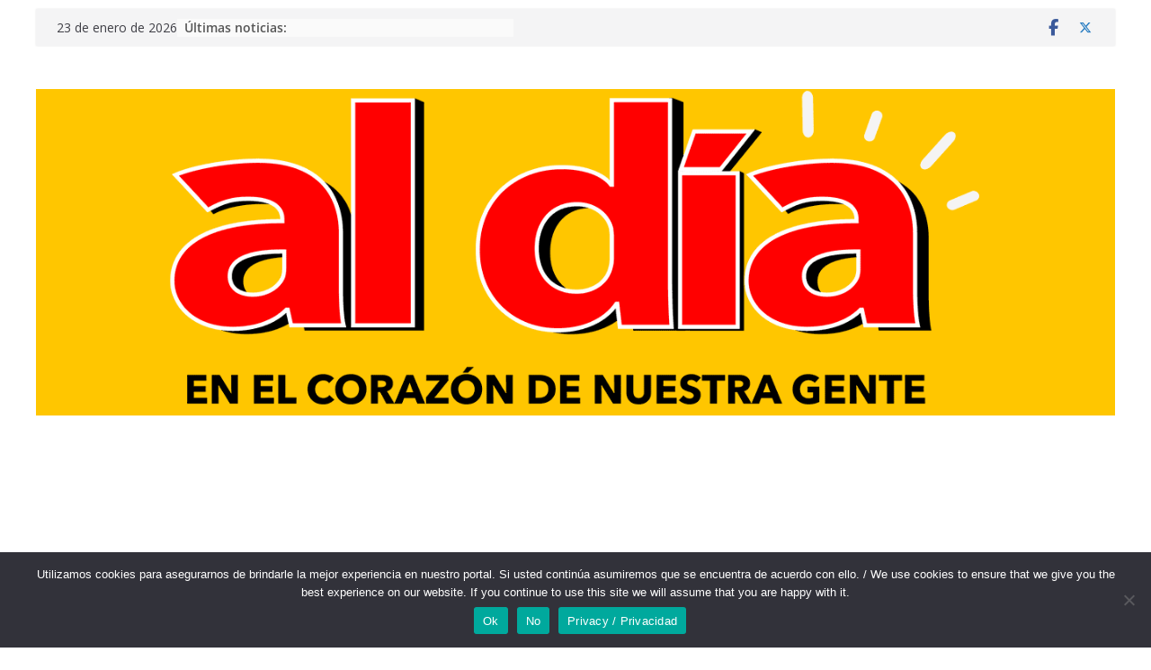

--- FILE ---
content_type: text/html; charset=utf-8
request_url: https://www.google.com/recaptcha/api2/aframe
body_size: 267
content:
<!DOCTYPE HTML><html><head><meta http-equiv="content-type" content="text/html; charset=UTF-8"></head><body><script nonce="0peWmm3BPQN-GJmPTfHq0g">/** Anti-fraud and anti-abuse applications only. See google.com/recaptcha */ try{var clients={'sodar':'https://pagead2.googlesyndication.com/pagead/sodar?'};window.addEventListener("message",function(a){try{if(a.source===window.parent){var b=JSON.parse(a.data);var c=clients[b['id']];if(c){var d=document.createElement('img');d.src=c+b['params']+'&rc='+(localStorage.getItem("rc::a")?sessionStorage.getItem("rc::b"):"");window.document.body.appendChild(d);sessionStorage.setItem("rc::e",parseInt(sessionStorage.getItem("rc::e")||0)+1);localStorage.setItem("rc::h",'1769151006866');}}}catch(b){}});window.parent.postMessage("_grecaptcha_ready", "*");}catch(b){}</script></body></html>